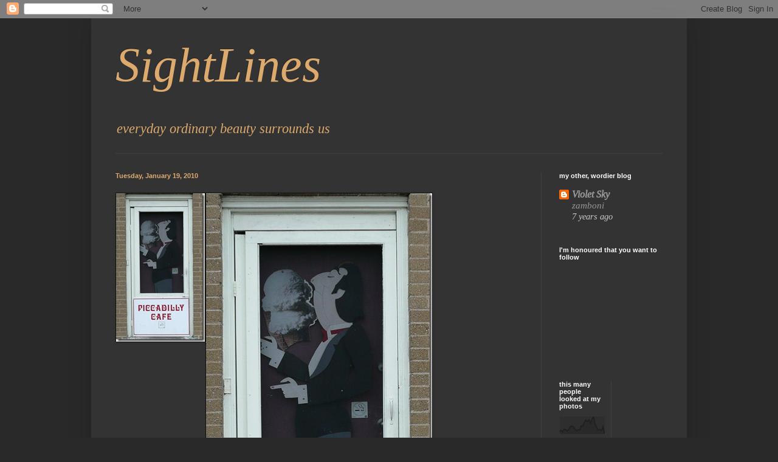

--- FILE ---
content_type: text/html; charset=UTF-8
request_url: https://violetsky-sightlines.blogspot.com/b/stats?style=BLACK_TRANSPARENT&timeRange=ALL_TIME&token=APq4FmCp8_BBuA8YXXELdQLF6Ud9aGumG9F6LlOtxaXoltx2gk2uQGYBBxHzBlXkE706mxfKualxRwdOzHCZaPzTTrQLgBdRCg
body_size: -6
content:
{"total":706162,"sparklineOptions":{"backgroundColor":{"fillOpacity":0.1,"fill":"#000000"},"series":[{"areaOpacity":0.3,"color":"#202020"}]},"sparklineData":[[0,18],[1,22],[2,15],[3,29],[4,26],[5,20],[6,28],[7,44],[8,47],[9,42],[10,29],[11,21],[12,27],[13,23],[14,48],[15,47],[16,68],[17,81],[18,72],[19,83],[20,62],[21,87],[22,100],[23,55],[24,37],[25,23],[26,28],[27,21],[28,44],[29,3]],"nextTickMs":138461}